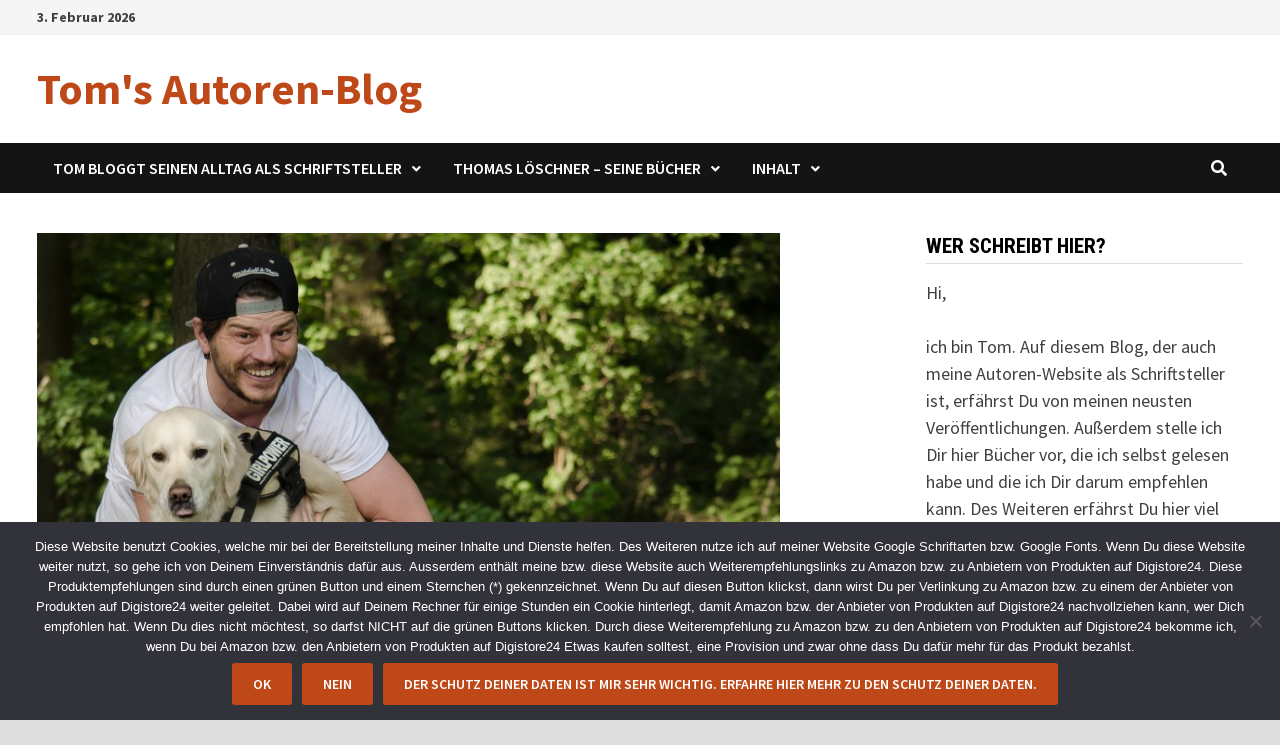

--- FILE ---
content_type: text/html; charset=UTF-8
request_url: http://www.tom-bloggt-seinen-alltag.de/2015/06/24/13-05-2015/
body_size: 17292
content:
<!doctype html>
<html lang="de">
<head>
	<meta charset="UTF-8">
	<meta name="viewport" content="width=device-width, initial-scale=1">
	<link rel="profile" href="https://gmpg.org/xfn/11">

	<meta name='robots' content='index, follow, max-image-preview:large, max-snippet:-1, max-video-preview:-1' />
	<style>img:is([sizes="auto" i], [sizes^="auto," i]) { contain-intrinsic-size: 3000px 1500px }</style>
	
	<!-- This site is optimized with the Yoast SEO plugin v26.8 - https://yoast.com/product/yoast-seo-wordpress/ -->
	<title>13.05.2015 - Tom&#039;s Autoren-Blog</title>
	<link rel="canonical" href="http://www.tom-bloggt-seinen-alltag.de/2015/06/24/13-05-2015/" />
	<meta property="og:locale" content="de_DE" />
	<meta property="og:type" content="article" />
	<meta property="og:title" content="13.05.2015 - Tom&#039;s Autoren-Blog" />
	<meta property="og:description" content="Es gibt ja Leute, welche bei diesen schönen und warmen Wetter ins Fitneßstudio gehen, um mit schweren Gewichten ihren Körper und ihre Muckis zu trainieren&#8230;. &hellip;" />
	<meta property="og:url" content="http://www.tom-bloggt-seinen-alltag.de/2015/06/24/13-05-2015/" />
	<meta property="og:site_name" content="Tom&#039;s Autoren-Blog" />
	<meta property="article:published_time" content="2015-06-24T19:45:06+00:00" />
	<meta property="og:image" content="http://www.tom-bloggt-seinen-alltag.de/wp-content/uploads/2015/06/83c-0096-e1435175076935.jpg" />
	<meta property="og:image:width" content="800" />
	<meta property="og:image:height" content="861" />
	<meta property="og:image:type" content="image/jpeg" />
	<meta name="author" content="Tombloggt" />
	<meta name="twitter:card" content="summary_large_image" />
	<meta name="twitter:label1" content="Verfasst von" />
	<meta name="twitter:data1" content="Tombloggt" />
	<script type="application/ld+json" class="yoast-schema-graph">{"@context":"https://schema.org","@graph":[{"@type":"Article","@id":"http://www.tom-bloggt-seinen-alltag.de/2015/06/24/13-05-2015/#article","isPartOf":{"@id":"http://www.tom-bloggt-seinen-alltag.de/2015/06/24/13-05-2015/"},"author":{"name":"Tombloggt","@id":"https://www.tom-bloggt-seinen-alltag.de/#/schema/person/3e65a8b1c52e2f27c01e50a58093557b"},"headline":"13.05.2015","datePublished":"2015-06-24T19:45:06+00:00","mainEntityOfPage":{"@id":"http://www.tom-bloggt-seinen-alltag.de/2015/06/24/13-05-2015/"},"wordCount":75,"commentCount":0,"publisher":{"@id":"https://www.tom-bloggt-seinen-alltag.de/#/schema/person/3e65a8b1c52e2f27c01e50a58093557b"},"image":{"@id":"http://www.tom-bloggt-seinen-alltag.de/2015/06/24/13-05-2015/#primaryimage"},"thumbnailUrl":"http://www.tom-bloggt-seinen-alltag.de/wp-content/uploads/2015/06/83c-0096-e1435175076935.jpg","articleSection":["Foto-Blog- Projekt \"365 days - 365 moments of my life\""],"inLanguage":"de","potentialAction":[{"@type":"CommentAction","name":"Comment","target":["http://www.tom-bloggt-seinen-alltag.de/2015/06/24/13-05-2015/#respond"]}]},{"@type":"WebPage","@id":"http://www.tom-bloggt-seinen-alltag.de/2015/06/24/13-05-2015/","url":"http://www.tom-bloggt-seinen-alltag.de/2015/06/24/13-05-2015/","name":"13.05.2015 - Tom&#039;s Autoren-Blog","isPartOf":{"@id":"https://www.tom-bloggt-seinen-alltag.de/#website"},"primaryImageOfPage":{"@id":"http://www.tom-bloggt-seinen-alltag.de/2015/06/24/13-05-2015/#primaryimage"},"image":{"@id":"http://www.tom-bloggt-seinen-alltag.de/2015/06/24/13-05-2015/#primaryimage"},"thumbnailUrl":"http://www.tom-bloggt-seinen-alltag.de/wp-content/uploads/2015/06/83c-0096-e1435175076935.jpg","datePublished":"2015-06-24T19:45:06+00:00","breadcrumb":{"@id":"http://www.tom-bloggt-seinen-alltag.de/2015/06/24/13-05-2015/#breadcrumb"},"inLanguage":"de","potentialAction":[{"@type":"ReadAction","target":["http://www.tom-bloggt-seinen-alltag.de/2015/06/24/13-05-2015/"]}]},{"@type":"ImageObject","inLanguage":"de","@id":"http://www.tom-bloggt-seinen-alltag.de/2015/06/24/13-05-2015/#primaryimage","url":"http://www.tom-bloggt-seinen-alltag.de/wp-content/uploads/2015/06/83c-0096-e1435175076935.jpg","contentUrl":"http://www.tom-bloggt-seinen-alltag.de/wp-content/uploads/2015/06/83c-0096-e1435175076935.jpg","width":800,"height":861},{"@type":"BreadcrumbList","@id":"http://www.tom-bloggt-seinen-alltag.de/2015/06/24/13-05-2015/#breadcrumb","itemListElement":[{"@type":"ListItem","position":1,"name":"Home","item":"https://www.tom-bloggt-seinen-alltag.de/"},{"@type":"ListItem","position":2,"name":"13.05.2015"}]},{"@type":"WebSite","@id":"https://www.tom-bloggt-seinen-alltag.de/#website","url":"https://www.tom-bloggt-seinen-alltag.de/","name":"Tom&#039;s Autoren-Blog","description":"","publisher":{"@id":"https://www.tom-bloggt-seinen-alltag.de/#/schema/person/3e65a8b1c52e2f27c01e50a58093557b"},"potentialAction":[{"@type":"SearchAction","target":{"@type":"EntryPoint","urlTemplate":"https://www.tom-bloggt-seinen-alltag.de/?s={search_term_string}"},"query-input":{"@type":"PropertyValueSpecification","valueRequired":true,"valueName":"search_term_string"}}],"inLanguage":"de"},{"@type":["Person","Organization"],"@id":"https://www.tom-bloggt-seinen-alltag.de/#/schema/person/3e65a8b1c52e2f27c01e50a58093557b","name":"Tombloggt","image":{"@type":"ImageObject","inLanguage":"de","@id":"https://www.tom-bloggt-seinen-alltag.de/#/schema/person/image/","url":"https://secure.gravatar.com/avatar/0353df1629c822aba4320549620417aa896fb27fd44a81396a024185dfd93fab?s=96&d=mm&r=g","contentUrl":"https://secure.gravatar.com/avatar/0353df1629c822aba4320549620417aa896fb27fd44a81396a024185dfd93fab?s=96&d=mm&r=g","caption":"Tombloggt"},"logo":{"@id":"https://www.tom-bloggt-seinen-alltag.de/#/schema/person/image/"}}]}</script>
	<!-- / Yoast SEO plugin. -->


<link rel='dns-prefetch' href='//platform-api.sharethis.com' />
<link rel='dns-prefetch' href='//fonts.googleapis.com' />
<link rel="alternate" type="application/rss+xml" title="Tom&#039;s Autoren-Blog &raquo; Feed" href="http://www.tom-bloggt-seinen-alltag.de/feed/" />
<link rel="alternate" type="application/rss+xml" title="Tom&#039;s Autoren-Blog &raquo; Kommentar-Feed" href="http://www.tom-bloggt-seinen-alltag.de/comments/feed/" />
<link rel="alternate" type="application/rss+xml" title="Tom&#039;s Autoren-Blog &raquo; Kommentar-Feed zu 13.05.2015" href="http://www.tom-bloggt-seinen-alltag.de/2015/06/24/13-05-2015/feed/" />
<script type="text/javascript">
/* <![CDATA[ */
window._wpemojiSettings = {"baseUrl":"https:\/\/s.w.org\/images\/core\/emoji\/16.0.1\/72x72\/","ext":".png","svgUrl":"https:\/\/s.w.org\/images\/core\/emoji\/16.0.1\/svg\/","svgExt":".svg","source":{"concatemoji":"http:\/\/www.tom-bloggt-seinen-alltag.de\/wp-includes\/js\/wp-emoji-release.min.js?ver=6.8.3"}};
/*! This file is auto-generated */
!function(s,n){var o,i,e;function c(e){try{var t={supportTests:e,timestamp:(new Date).valueOf()};sessionStorage.setItem(o,JSON.stringify(t))}catch(e){}}function p(e,t,n){e.clearRect(0,0,e.canvas.width,e.canvas.height),e.fillText(t,0,0);var t=new Uint32Array(e.getImageData(0,0,e.canvas.width,e.canvas.height).data),a=(e.clearRect(0,0,e.canvas.width,e.canvas.height),e.fillText(n,0,0),new Uint32Array(e.getImageData(0,0,e.canvas.width,e.canvas.height).data));return t.every(function(e,t){return e===a[t]})}function u(e,t){e.clearRect(0,0,e.canvas.width,e.canvas.height),e.fillText(t,0,0);for(var n=e.getImageData(16,16,1,1),a=0;a<n.data.length;a++)if(0!==n.data[a])return!1;return!0}function f(e,t,n,a){switch(t){case"flag":return n(e,"\ud83c\udff3\ufe0f\u200d\u26a7\ufe0f","\ud83c\udff3\ufe0f\u200b\u26a7\ufe0f")?!1:!n(e,"\ud83c\udde8\ud83c\uddf6","\ud83c\udde8\u200b\ud83c\uddf6")&&!n(e,"\ud83c\udff4\udb40\udc67\udb40\udc62\udb40\udc65\udb40\udc6e\udb40\udc67\udb40\udc7f","\ud83c\udff4\u200b\udb40\udc67\u200b\udb40\udc62\u200b\udb40\udc65\u200b\udb40\udc6e\u200b\udb40\udc67\u200b\udb40\udc7f");case"emoji":return!a(e,"\ud83e\udedf")}return!1}function g(e,t,n,a){var r="undefined"!=typeof WorkerGlobalScope&&self instanceof WorkerGlobalScope?new OffscreenCanvas(300,150):s.createElement("canvas"),o=r.getContext("2d",{willReadFrequently:!0}),i=(o.textBaseline="top",o.font="600 32px Arial",{});return e.forEach(function(e){i[e]=t(o,e,n,a)}),i}function t(e){var t=s.createElement("script");t.src=e,t.defer=!0,s.head.appendChild(t)}"undefined"!=typeof Promise&&(o="wpEmojiSettingsSupports",i=["flag","emoji"],n.supports={everything:!0,everythingExceptFlag:!0},e=new Promise(function(e){s.addEventListener("DOMContentLoaded",e,{once:!0})}),new Promise(function(t){var n=function(){try{var e=JSON.parse(sessionStorage.getItem(o));if("object"==typeof e&&"number"==typeof e.timestamp&&(new Date).valueOf()<e.timestamp+604800&&"object"==typeof e.supportTests)return e.supportTests}catch(e){}return null}();if(!n){if("undefined"!=typeof Worker&&"undefined"!=typeof OffscreenCanvas&&"undefined"!=typeof URL&&URL.createObjectURL&&"undefined"!=typeof Blob)try{var e="postMessage("+g.toString()+"("+[JSON.stringify(i),f.toString(),p.toString(),u.toString()].join(",")+"));",a=new Blob([e],{type:"text/javascript"}),r=new Worker(URL.createObjectURL(a),{name:"wpTestEmojiSupports"});return void(r.onmessage=function(e){c(n=e.data),r.terminate(),t(n)})}catch(e){}c(n=g(i,f,p,u))}t(n)}).then(function(e){for(var t in e)n.supports[t]=e[t],n.supports.everything=n.supports.everything&&n.supports[t],"flag"!==t&&(n.supports.everythingExceptFlag=n.supports.everythingExceptFlag&&n.supports[t]);n.supports.everythingExceptFlag=n.supports.everythingExceptFlag&&!n.supports.flag,n.DOMReady=!1,n.readyCallback=function(){n.DOMReady=!0}}).then(function(){return e}).then(function(){var e;n.supports.everything||(n.readyCallback(),(e=n.source||{}).concatemoji?t(e.concatemoji):e.wpemoji&&e.twemoji&&(t(e.twemoji),t(e.wpemoji)))}))}((window,document),window._wpemojiSettings);
/* ]]> */
</script>
<style id='wp-emoji-styles-inline-css' type='text/css'>

	img.wp-smiley, img.emoji {
		display: inline !important;
		border: none !important;
		box-shadow: none !important;
		height: 1em !important;
		width: 1em !important;
		margin: 0 0.07em !important;
		vertical-align: -0.1em !important;
		background: none !important;
		padding: 0 !important;
	}
</style>
<link rel='stylesheet' id='wp-block-library-css' href='http://www.tom-bloggt-seinen-alltag.de/wp-includes/css/dist/block-library/style.min.css?ver=6.8.3' type='text/css' media='all' />
<style id='wp-block-library-theme-inline-css' type='text/css'>
.wp-block-audio :where(figcaption){color:#555;font-size:13px;text-align:center}.is-dark-theme .wp-block-audio :where(figcaption){color:#ffffffa6}.wp-block-audio{margin:0 0 1em}.wp-block-code{border:1px solid #ccc;border-radius:4px;font-family:Menlo,Consolas,monaco,monospace;padding:.8em 1em}.wp-block-embed :where(figcaption){color:#555;font-size:13px;text-align:center}.is-dark-theme .wp-block-embed :where(figcaption){color:#ffffffa6}.wp-block-embed{margin:0 0 1em}.blocks-gallery-caption{color:#555;font-size:13px;text-align:center}.is-dark-theme .blocks-gallery-caption{color:#ffffffa6}:root :where(.wp-block-image figcaption){color:#555;font-size:13px;text-align:center}.is-dark-theme :root :where(.wp-block-image figcaption){color:#ffffffa6}.wp-block-image{margin:0 0 1em}.wp-block-pullquote{border-bottom:4px solid;border-top:4px solid;color:currentColor;margin-bottom:1.75em}.wp-block-pullquote cite,.wp-block-pullquote footer,.wp-block-pullquote__citation{color:currentColor;font-size:.8125em;font-style:normal;text-transform:uppercase}.wp-block-quote{border-left:.25em solid;margin:0 0 1.75em;padding-left:1em}.wp-block-quote cite,.wp-block-quote footer{color:currentColor;font-size:.8125em;font-style:normal;position:relative}.wp-block-quote:where(.has-text-align-right){border-left:none;border-right:.25em solid;padding-left:0;padding-right:1em}.wp-block-quote:where(.has-text-align-center){border:none;padding-left:0}.wp-block-quote.is-large,.wp-block-quote.is-style-large,.wp-block-quote:where(.is-style-plain){border:none}.wp-block-search .wp-block-search__label{font-weight:700}.wp-block-search__button{border:1px solid #ccc;padding:.375em .625em}:where(.wp-block-group.has-background){padding:1.25em 2.375em}.wp-block-separator.has-css-opacity{opacity:.4}.wp-block-separator{border:none;border-bottom:2px solid;margin-left:auto;margin-right:auto}.wp-block-separator.has-alpha-channel-opacity{opacity:1}.wp-block-separator:not(.is-style-wide):not(.is-style-dots){width:100px}.wp-block-separator.has-background:not(.is-style-dots){border-bottom:none;height:1px}.wp-block-separator.has-background:not(.is-style-wide):not(.is-style-dots){height:2px}.wp-block-table{margin:0 0 1em}.wp-block-table td,.wp-block-table th{word-break:normal}.wp-block-table :where(figcaption){color:#555;font-size:13px;text-align:center}.is-dark-theme .wp-block-table :where(figcaption){color:#ffffffa6}.wp-block-video :where(figcaption){color:#555;font-size:13px;text-align:center}.is-dark-theme .wp-block-video :where(figcaption){color:#ffffffa6}.wp-block-video{margin:0 0 1em}:root :where(.wp-block-template-part.has-background){margin-bottom:0;margin-top:0;padding:1.25em 2.375em}
</style>
<style id='classic-theme-styles-inline-css' type='text/css'>
/*! This file is auto-generated */
.wp-block-button__link{color:#fff;background-color:#32373c;border-radius:9999px;box-shadow:none;text-decoration:none;padding:calc(.667em + 2px) calc(1.333em + 2px);font-size:1.125em}.wp-block-file__button{background:#32373c;color:#fff;text-decoration:none}
</style>
<style id='global-styles-inline-css' type='text/css'>
:root{--wp--preset--aspect-ratio--square: 1;--wp--preset--aspect-ratio--4-3: 4/3;--wp--preset--aspect-ratio--3-4: 3/4;--wp--preset--aspect-ratio--3-2: 3/2;--wp--preset--aspect-ratio--2-3: 2/3;--wp--preset--aspect-ratio--16-9: 16/9;--wp--preset--aspect-ratio--9-16: 9/16;--wp--preset--color--black: #000000;--wp--preset--color--cyan-bluish-gray: #abb8c3;--wp--preset--color--white: #ffffff;--wp--preset--color--pale-pink: #f78da7;--wp--preset--color--vivid-red: #cf2e2e;--wp--preset--color--luminous-vivid-orange: #ff6900;--wp--preset--color--luminous-vivid-amber: #fcb900;--wp--preset--color--light-green-cyan: #7bdcb5;--wp--preset--color--vivid-green-cyan: #00d084;--wp--preset--color--pale-cyan-blue: #8ed1fc;--wp--preset--color--vivid-cyan-blue: #0693e3;--wp--preset--color--vivid-purple: #9b51e0;--wp--preset--gradient--vivid-cyan-blue-to-vivid-purple: linear-gradient(135deg,rgba(6,147,227,1) 0%,rgb(155,81,224) 100%);--wp--preset--gradient--light-green-cyan-to-vivid-green-cyan: linear-gradient(135deg,rgb(122,220,180) 0%,rgb(0,208,130) 100%);--wp--preset--gradient--luminous-vivid-amber-to-luminous-vivid-orange: linear-gradient(135deg,rgba(252,185,0,1) 0%,rgba(255,105,0,1) 100%);--wp--preset--gradient--luminous-vivid-orange-to-vivid-red: linear-gradient(135deg,rgba(255,105,0,1) 0%,rgb(207,46,46) 100%);--wp--preset--gradient--very-light-gray-to-cyan-bluish-gray: linear-gradient(135deg,rgb(238,238,238) 0%,rgb(169,184,195) 100%);--wp--preset--gradient--cool-to-warm-spectrum: linear-gradient(135deg,rgb(74,234,220) 0%,rgb(151,120,209) 20%,rgb(207,42,186) 40%,rgb(238,44,130) 60%,rgb(251,105,98) 80%,rgb(254,248,76) 100%);--wp--preset--gradient--blush-light-purple: linear-gradient(135deg,rgb(255,206,236) 0%,rgb(152,150,240) 100%);--wp--preset--gradient--blush-bordeaux: linear-gradient(135deg,rgb(254,205,165) 0%,rgb(254,45,45) 50%,rgb(107,0,62) 100%);--wp--preset--gradient--luminous-dusk: linear-gradient(135deg,rgb(255,203,112) 0%,rgb(199,81,192) 50%,rgb(65,88,208) 100%);--wp--preset--gradient--pale-ocean: linear-gradient(135deg,rgb(255,245,203) 0%,rgb(182,227,212) 50%,rgb(51,167,181) 100%);--wp--preset--gradient--electric-grass: linear-gradient(135deg,rgb(202,248,128) 0%,rgb(113,206,126) 100%);--wp--preset--gradient--midnight: linear-gradient(135deg,rgb(2,3,129) 0%,rgb(40,116,252) 100%);--wp--preset--font-size--small: 13px;--wp--preset--font-size--medium: 20px;--wp--preset--font-size--large: 36px;--wp--preset--font-size--x-large: 42px;--wp--preset--spacing--20: 0.44rem;--wp--preset--spacing--30: 0.67rem;--wp--preset--spacing--40: 1rem;--wp--preset--spacing--50: 1.5rem;--wp--preset--spacing--60: 2.25rem;--wp--preset--spacing--70: 3.38rem;--wp--preset--spacing--80: 5.06rem;--wp--preset--shadow--natural: 6px 6px 9px rgba(0, 0, 0, 0.2);--wp--preset--shadow--deep: 12px 12px 50px rgba(0, 0, 0, 0.4);--wp--preset--shadow--sharp: 6px 6px 0px rgba(0, 0, 0, 0.2);--wp--preset--shadow--outlined: 6px 6px 0px -3px rgba(255, 255, 255, 1), 6px 6px rgba(0, 0, 0, 1);--wp--preset--shadow--crisp: 6px 6px 0px rgba(0, 0, 0, 1);}:where(.is-layout-flex){gap: 0.5em;}:where(.is-layout-grid){gap: 0.5em;}body .is-layout-flex{display: flex;}.is-layout-flex{flex-wrap: wrap;align-items: center;}.is-layout-flex > :is(*, div){margin: 0;}body .is-layout-grid{display: grid;}.is-layout-grid > :is(*, div){margin: 0;}:where(.wp-block-columns.is-layout-flex){gap: 2em;}:where(.wp-block-columns.is-layout-grid){gap: 2em;}:where(.wp-block-post-template.is-layout-flex){gap: 1.25em;}:where(.wp-block-post-template.is-layout-grid){gap: 1.25em;}.has-black-color{color: var(--wp--preset--color--black) !important;}.has-cyan-bluish-gray-color{color: var(--wp--preset--color--cyan-bluish-gray) !important;}.has-white-color{color: var(--wp--preset--color--white) !important;}.has-pale-pink-color{color: var(--wp--preset--color--pale-pink) !important;}.has-vivid-red-color{color: var(--wp--preset--color--vivid-red) !important;}.has-luminous-vivid-orange-color{color: var(--wp--preset--color--luminous-vivid-orange) !important;}.has-luminous-vivid-amber-color{color: var(--wp--preset--color--luminous-vivid-amber) !important;}.has-light-green-cyan-color{color: var(--wp--preset--color--light-green-cyan) !important;}.has-vivid-green-cyan-color{color: var(--wp--preset--color--vivid-green-cyan) !important;}.has-pale-cyan-blue-color{color: var(--wp--preset--color--pale-cyan-blue) !important;}.has-vivid-cyan-blue-color{color: var(--wp--preset--color--vivid-cyan-blue) !important;}.has-vivid-purple-color{color: var(--wp--preset--color--vivid-purple) !important;}.has-black-background-color{background-color: var(--wp--preset--color--black) !important;}.has-cyan-bluish-gray-background-color{background-color: var(--wp--preset--color--cyan-bluish-gray) !important;}.has-white-background-color{background-color: var(--wp--preset--color--white) !important;}.has-pale-pink-background-color{background-color: var(--wp--preset--color--pale-pink) !important;}.has-vivid-red-background-color{background-color: var(--wp--preset--color--vivid-red) !important;}.has-luminous-vivid-orange-background-color{background-color: var(--wp--preset--color--luminous-vivid-orange) !important;}.has-luminous-vivid-amber-background-color{background-color: var(--wp--preset--color--luminous-vivid-amber) !important;}.has-light-green-cyan-background-color{background-color: var(--wp--preset--color--light-green-cyan) !important;}.has-vivid-green-cyan-background-color{background-color: var(--wp--preset--color--vivid-green-cyan) !important;}.has-pale-cyan-blue-background-color{background-color: var(--wp--preset--color--pale-cyan-blue) !important;}.has-vivid-cyan-blue-background-color{background-color: var(--wp--preset--color--vivid-cyan-blue) !important;}.has-vivid-purple-background-color{background-color: var(--wp--preset--color--vivid-purple) !important;}.has-black-border-color{border-color: var(--wp--preset--color--black) !important;}.has-cyan-bluish-gray-border-color{border-color: var(--wp--preset--color--cyan-bluish-gray) !important;}.has-white-border-color{border-color: var(--wp--preset--color--white) !important;}.has-pale-pink-border-color{border-color: var(--wp--preset--color--pale-pink) !important;}.has-vivid-red-border-color{border-color: var(--wp--preset--color--vivid-red) !important;}.has-luminous-vivid-orange-border-color{border-color: var(--wp--preset--color--luminous-vivid-orange) !important;}.has-luminous-vivid-amber-border-color{border-color: var(--wp--preset--color--luminous-vivid-amber) !important;}.has-light-green-cyan-border-color{border-color: var(--wp--preset--color--light-green-cyan) !important;}.has-vivid-green-cyan-border-color{border-color: var(--wp--preset--color--vivid-green-cyan) !important;}.has-pale-cyan-blue-border-color{border-color: var(--wp--preset--color--pale-cyan-blue) !important;}.has-vivid-cyan-blue-border-color{border-color: var(--wp--preset--color--vivid-cyan-blue) !important;}.has-vivid-purple-border-color{border-color: var(--wp--preset--color--vivid-purple) !important;}.has-vivid-cyan-blue-to-vivid-purple-gradient-background{background: var(--wp--preset--gradient--vivid-cyan-blue-to-vivid-purple) !important;}.has-light-green-cyan-to-vivid-green-cyan-gradient-background{background: var(--wp--preset--gradient--light-green-cyan-to-vivid-green-cyan) !important;}.has-luminous-vivid-amber-to-luminous-vivid-orange-gradient-background{background: var(--wp--preset--gradient--luminous-vivid-amber-to-luminous-vivid-orange) !important;}.has-luminous-vivid-orange-to-vivid-red-gradient-background{background: var(--wp--preset--gradient--luminous-vivid-orange-to-vivid-red) !important;}.has-very-light-gray-to-cyan-bluish-gray-gradient-background{background: var(--wp--preset--gradient--very-light-gray-to-cyan-bluish-gray) !important;}.has-cool-to-warm-spectrum-gradient-background{background: var(--wp--preset--gradient--cool-to-warm-spectrum) !important;}.has-blush-light-purple-gradient-background{background: var(--wp--preset--gradient--blush-light-purple) !important;}.has-blush-bordeaux-gradient-background{background: var(--wp--preset--gradient--blush-bordeaux) !important;}.has-luminous-dusk-gradient-background{background: var(--wp--preset--gradient--luminous-dusk) !important;}.has-pale-ocean-gradient-background{background: var(--wp--preset--gradient--pale-ocean) !important;}.has-electric-grass-gradient-background{background: var(--wp--preset--gradient--electric-grass) !important;}.has-midnight-gradient-background{background: var(--wp--preset--gradient--midnight) !important;}.has-small-font-size{font-size: var(--wp--preset--font-size--small) !important;}.has-medium-font-size{font-size: var(--wp--preset--font-size--medium) !important;}.has-large-font-size{font-size: var(--wp--preset--font-size--large) !important;}.has-x-large-font-size{font-size: var(--wp--preset--font-size--x-large) !important;}
:where(.wp-block-post-template.is-layout-flex){gap: 1.25em;}:where(.wp-block-post-template.is-layout-grid){gap: 1.25em;}
:where(.wp-block-columns.is-layout-flex){gap: 2em;}:where(.wp-block-columns.is-layout-grid){gap: 2em;}
:root :where(.wp-block-pullquote){font-size: 1.5em;line-height: 1.6;}
</style>
<link rel='stylesheet' id='cookie-notice-front-css' href='http://www.tom-bloggt-seinen-alltag.de/wp-content/plugins/cookie-notice/css/front.min.css?ver=2.5.11' type='text/css' media='all' />
<link rel='stylesheet' id='wpa-css-css' href='http://www.tom-bloggt-seinen-alltag.de/wp-content/plugins/honeypot/includes/css/wpa.css?ver=2.3.04' type='text/css' media='all' />
<link rel='stylesheet' id='stcr-font-awesome-css' href='http://www.tom-bloggt-seinen-alltag.de/wp-content/plugins/subscribe-to-comments-reloaded/includes/css/font-awesome.min.css?ver=6.8.3' type='text/css' media='all' />
<link rel='stylesheet' id='stcr-style-css' href='http://www.tom-bloggt-seinen-alltag.de/wp-content/plugins/subscribe-to-comments-reloaded/includes/css/stcr-style.css?ver=6.8.3' type='text/css' media='all' />
<link rel='stylesheet' id='toc-screen-css' href='http://www.tom-bloggt-seinen-alltag.de/wp-content/plugins/table-of-contents-plus/screen.min.css?ver=2411.1' type='text/css' media='all' />
<link rel='stylesheet' id='math-captcha-frontend-css' href='http://www.tom-bloggt-seinen-alltag.de/wp-content/plugins/wp-math-captcha/css/frontend.css?ver=6.8.3' type='text/css' media='all' />
<link rel='stylesheet' id='wp-lightbox-2.min.css-css' href='http://www.tom-bloggt-seinen-alltag.de/wp-content/plugins/wp-lightbox-2/styles/lightbox.min.css?ver=1.3.4' type='text/css' media='all' />
<link rel='stylesheet' id='font-awesome-css' href='http://www.tom-bloggt-seinen-alltag.de/wp-content/themes/bam/assets/fonts/css/all.min.css?ver=5.15.4' type='text/css' media='all' />
<link rel='stylesheet' id='bam-style-css' href='http://www.tom-bloggt-seinen-alltag.de/wp-content/themes/bam/style.css?ver=1.3.3' type='text/css' media='all' />
<link rel='stylesheet' id='bam-google-fonts-css' href='https://fonts.googleapis.com/css?family=Source+Sans+Pro%3A100%2C200%2C300%2C400%2C500%2C600%2C700%2C800%2C900%2C100i%2C200i%2C300i%2C400i%2C500i%2C600i%2C700i%2C800i%2C900i|Roboto+Condensed%3A100%2C200%2C300%2C400%2C500%2C600%2C700%2C800%2C900%2C100i%2C200i%2C300i%2C400i%2C500i%2C600i%2C700i%2C800i%2C900i%26subset%3Dlatin' type='text/css' media='all' />
<script type="text/javascript" async src="http://www.tom-bloggt-seinen-alltag.de/wp-content/plugins/burst-statistics/assets/js/timeme/timeme.min.js?ver=1769185207" id="burst-timeme-js"></script>
<script type="text/javascript" async src="http://www.tom-bloggt-seinen-alltag.de/wp-content/uploads/burst/js/burst.min.js?ver=1770049302" id="burst-js"></script>
<script type="text/javascript" src="http://www.tom-bloggt-seinen-alltag.de/wp-includes/js/jquery/jquery.min.js?ver=3.7.1" id="jquery-core-js"></script>
<script type="text/javascript" src="http://www.tom-bloggt-seinen-alltag.de/wp-includes/js/jquery/jquery-migrate.min.js?ver=3.4.1" id="jquery-migrate-js"></script>
<script type="text/javascript" src="//platform-api.sharethis.com/js/sharethis.js#source=googleanalytics-wordpress#product=ga&amp;property=5ee3e51bbffdd30014acd1ae" id="googleanalytics-platform-sharethis-js"></script>
<link rel="https://api.w.org/" href="http://www.tom-bloggt-seinen-alltag.de/wp-json/" /><link rel="alternate" title="JSON" type="application/json" href="http://www.tom-bloggt-seinen-alltag.de/wp-json/wp/v2/posts/508" /><link rel="EditURI" type="application/rsd+xml" title="RSD" href="http://www.tom-bloggt-seinen-alltag.de/xmlrpc.php?rsd" />
<meta name="generator" content="WordPress 6.8.3" />
<link rel='shortlink' href='http://www.tom-bloggt-seinen-alltag.de/?p=508' />
<link rel="alternate" title="oEmbed (JSON)" type="application/json+oembed" href="http://www.tom-bloggt-seinen-alltag.de/wp-json/oembed/1.0/embed?url=http%3A%2F%2Fwww.tom-bloggt-seinen-alltag.de%2F2015%2F06%2F24%2F13-05-2015%2F" />
<link rel="alternate" title="oEmbed (XML)" type="text/xml+oembed" href="http://www.tom-bloggt-seinen-alltag.de/wp-json/oembed/1.0/embed?url=http%3A%2F%2Fwww.tom-bloggt-seinen-alltag.de%2F2015%2F06%2F24%2F13-05-2015%2F&#038;format=xml" />
		<script type="text/javascript" async defer data-pin-color="red"  data-pin-height="28"  data-pin-hover="true"
			src="http://www.tom-bloggt-seinen-alltag.de/wp-content/plugins/pinterest-pin-it-button-on-image-hover-and-post/js/pinit.js"></script>
		<link rel="pingback" href="http://www.tom-bloggt-seinen-alltag.de/xmlrpc.php"><script>
(function() {
	(function (i, s, o, g, r, a, m) {
		i['GoogleAnalyticsObject'] = r;
		i[r] = i[r] || function () {
				(i[r].q = i[r].q || []).push(arguments)
			}, i[r].l = 1 * new Date();
		a = s.createElement(o),
			m = s.getElementsByTagName(o)[0];
		a.async = 1;
		a.src = g;
		m.parentNode.insertBefore(a, m)
	})(window, document, 'script', 'https://google-analytics.com/analytics.js', 'ga');

	ga('create', 'UA-69205910-1', 'auto');
			ga('send', 'pageview');
	})();
</script>
		<style type="text/css">
				</style>
				<!-- Facebook Pixel Code -->
		<script>
			var aepc_pixel = {"pixel_id":"128268897883122","user":{},"enable_advanced_events":"yes","fire_delay":"0","can_use_sku":"yes"},
				aepc_pixel_args = [],
				aepc_extend_args = function( args ) {
					if ( typeof args === 'undefined' ) {
						args = {};
					}

					for(var key in aepc_pixel_args)
						args[key] = aepc_pixel_args[key];

					return args;
				};

			// Extend args
			if ( 'yes' === aepc_pixel.enable_advanced_events ) {
				aepc_pixel_args.userAgent = navigator.userAgent;
				aepc_pixel_args.language = navigator.language;

				if ( document.referrer.indexOf( document.domain ) < 0 ) {
					aepc_pixel_args.referrer = document.referrer;
				}
			}

						!function(f,b,e,v,n,t,s){if(f.fbq)return;n=f.fbq=function(){n.callMethod?
				n.callMethod.apply(n,arguments):n.queue.push(arguments)};if(!f._fbq)f._fbq=n;
				n.push=n;n.loaded=!0;n.version='2.0';n.agent='dvpixelcaffeinewordpress';n.queue=[];t=b.createElement(e);t.async=!0;
				t.src=v;s=b.getElementsByTagName(e)[0];s.parentNode.insertBefore(t,s)}(window,
				document,'script','https://connect.facebook.net/en_US/fbevents.js');
			
						fbq('init', aepc_pixel.pixel_id, aepc_pixel.user);

							setTimeout( function() {
				fbq('track', "PageView", aepc_pixel_args);
			}, aepc_pixel.fire_delay * 1000 );
					</script>
		<!-- End Facebook Pixel Code -->
		
		<style type="text/css" id="theme-custom-css">
			/* Color CSS */
                
                    blockquote {
                        border-left: 4px solid #bf4818;
                    }

                    button,
                    input[type="button"],
                    input[type="reset"],
                    input[type="submit"] {
                        background: #bf4818;
                    }

                    .wp-block-search .wp-block-search__button {
                        background: #bf4818;
                    }

                    .bam-readmore {
                        background: #bf4818;
                    }

                    .site-title a, .site-description {
                        color: #bf4818;
                    }

                    .site-header.default-style .main-navigation ul li a:hover {
                        color: #bf4818;
                    }

                    .site-header.default-style .main-navigation ul ul li a:hover {
                        background: #bf4818;
                    }

                    .site-header.default-style .main-navigation .current_page_item > a,
                    .site-header.default-style .main-navigation .current-menu-item > a,
                    .site-header.default-style .main-navigation .current_page_ancestor > a,
                    .site-header.default-style .main-navigation .current-menu-ancestor > a {
                        color: #bf4818;
                    }

                    .site-header.horizontal-style .main-navigation ul li a:hover {
                        color: #bf4818;
                    }

                    .site-header.horizontal-style .main-navigation ul ul li a:hover {
                        background: #bf4818;
                    }

                    .site-header.horizontal-style .main-navigation .current_page_item > a,
                    .site-header.horizontal-style .main-navigation .current-menu-item > a,
                    .site-header.horizontal-style .main-navigation .current_page_ancestor > a,
                    .site-header.horizontal-style .main-navigation .current-menu-ancestor > a {
                        color: #bf4818;
                    }

                    .posts-navigation .nav-previous a:hover,
                    .posts-navigation .nav-next a:hover {
                        color: #bf4818;
                    }

                    .post-navigation .nav-previous .post-title:hover,
                    .post-navigation .nav-next .post-title:hover {
                        color: #bf4818;
                    }

                    .pagination .page-numbers.current {
                        background: #bf4818;
                        border: 1px solid #bf4818;
                        color: #ffffff;
                    }
                      
                    .pagination a.page-numbers:hover {
                        background: #bf4818;
                        border: 1px solid #bf4818;
                    }

                    .widget a:hover,
                    .widget ul li a:hover {
                        color: #bf4818;
                    }

                    li.bm-tab.th-ui-state-active a {
                        border-bottom: 1px solid #bf4818;
                    }

                    .footer-widget-area .widget a:hover {
                        color: #bf4818;
                    }

                    .bms-title a:hover {
                        color: #bf4818;
                    }

                    .bam-entry .entry-title a:hover {
                        color: #bf4818;
                    }

                    .related-post-meta a:hover,
                    .entry-meta a:hover {
                        color: #bf4818;
                    }

                    .related-post-meta .byline a:hover,
                    .entry-meta .byline a:hover {
                        color: #bf4818;
                    }

                    .cat-links a {
                        color: #bf4818;
                    }

                    .tags-links a:hover {
                        background: #bf4818;
                    }

                    .related-post-title a:hover {
                        color: #bf4818;
                    }

                    .author-posts-link:hover {
                        color: #bf4818;
                    }

                    .comment-author a {
                        color: #bf4818;
                    }

                    .comment-metadata a:hover,
                    .comment-metadata a:focus,
                    .pingback .comment-edit-link:hover,
                    .pingback .comment-edit-link:focus {
                        color: #bf4818;
                    }

                    .comment-reply-link:hover,
                    .comment-reply-link:focus {
                        background: #bf4818;
                    }

                    .comment-notes a:hover,
                    .comment-awaiting-moderation a:hover,
                    .logged-in-as a:hover,
                    .form-allowed-tags a:hover {
                        color: #bf4818;
                    }

                    .required {
                        color: #bf4818;
                    }

                    .comment-reply-title small a:before {
                        color: #bf4818;
                    }

                    .wp-block-quote {
                        border-left: 4px solid #bf4818;
                    }

                    .wp-block-quote[style*="text-align:right"], .wp-block-quote[style*="text-align: right"] {
                        border-right: 4px solid #bf4818;
                    }

                    .site-info a:hover {
                        color: #bf4818;
                    }

                    #bam-tags a, .widget_tag_cloud .tagcloud a {
                        background: #bf4818;
                    }

                
                    .site-title a, .site-description,
                    .site-header.horizontal-style .site-description {
                        color: #bf4818;
                    }
                
                    .page-content a:hover,
                    .entry-content a:hover {
                        color: #00aeef;
                    }
                
                    button:hover,
                    input[type="button"]:hover,
                    input[type="reset"]:hover,
                    input[type="submit"]:hover,
                    .wp-block-search .wp-block-search__button:hover,
                    .bam-readmore:hover {
                        background: #ffffff;
                    }
                
                    button:hover,
                    input[type="button"]:hover,
                    input[type="reset"]:hover,
                    input[type="submit"]:hover,
                    .wp-block-search .wp-block-search__button:hover,
                    .bam-readmore:hover {
                        color: #000000;
                    }
                
                    body.boxed-layout.custom-background,
                    body.boxed-layout {
                        background-color: #dddddd;
                    }
                
                    body.boxed-layout.custom-background.separate-containers,
                    body.boxed-layout.separate-containers {
                        background-color: #dddddd;
                    }
                
                    body.wide-layout.custom-background.separate-containers,
                    body.wide-layout.separate-containers {
                        background-color: #eeeeee;
                    }		</style>

	</head>

<body class="wp-singular post-template-default single single-post postid-508 single-format-standard wp-embed-responsive wp-theme-bam cookies-not-set boxed-layout right-sidebar one-container" data-burst_id="508" data-burst_type="post">



<div id="page" class="site">
	<a class="skip-link screen-reader-text" href="#content">Zum Inhalt springen</a>

	
<div id="topbar" class="bam-topbar clearfix">

    <div class="container">

                    <span class="bam-date">3. Februar 2026</span>
        
        
        
    </div>

</div>
	


<header id="masthead" class="site-header default-style">

    
    

<div id="site-header-inner" class="clearfix container left-logo">

    <div class="site-branding">
    <div class="site-branding-inner">

        
        <div class="site-branding-text">
                            <p class="site-title"><a href="http://www.tom-bloggt-seinen-alltag.de/" rel="home">Tom&#039;s Autoren-Blog</a></p>
                        </div><!-- .site-branding-text -->

    </div><!-- .site-branding-inner -->
</div><!-- .site-branding -->
        
</div><!-- #site-header-inner -->



<nav id="site-navigation" class="main-navigation">

    <div id="site-navigation-inner" class="container align-left show-search">
        
        <div class="menu-start-container"><ul id="primary-menu" class="menu"><li id="menu-item-4790" class="menu-item menu-item-type-post_type menu-item-object-page menu-item-has-children menu-item-4790"><a href="http://www.tom-bloggt-seinen-alltag.de/tom-bloggt-seinen-alltag-als-schriftsteller/">Tom bloggt seinen Alltag als Schriftsteller</a>
<ul class="sub-menu">
	<li id="menu-item-4839" class="menu-item menu-item-type-taxonomy menu-item-object-category menu-item-4839"><a href="http://www.tom-bloggt-seinen-alltag.de/category/tom-bloggt-seinen-alltag-als-schriftsteller/">Tom bloggt seinen Alltag als Schriftsteller</a></li>
</ul>
</li>
<li id="menu-item-4793" class="menu-item menu-item-type-post_type menu-item-object-page menu-item-has-children menu-item-4793"><a href="http://www.tom-bloggt-seinen-alltag.de/thomas-loeschner-seine-buecher/">Thomas Löschner – seine Bücher</a>
<ul class="sub-menu">
	<li id="menu-item-5048" class="menu-item menu-item-type-taxonomy menu-item-object-category menu-item-5048"><a href="http://www.tom-bloggt-seinen-alltag.de/category/meine-geschriebenen-buecher-thomas-loeschner/">Meine geschriebenen Bücher</a></li>
	<li id="menu-item-4920" class="menu-item menu-item-type-taxonomy menu-item-object-category menu-item-4920"><a href="http://www.tom-bloggt-seinen-alltag.de/category/meine-gelesenen-buecher-thomas-loeschner/">Meine gelesenen Bücher</a></li>
</ul>
</li>
<li id="menu-item-130" class="menu-item menu-item-type-post_type menu-item-object-page menu-item-has-children menu-item-130"><a href="http://www.tom-bloggt-seinen-alltag.de/was-erwartet-dich-in-diesem-blog-2/">Inhalt</a>
<ul class="sub-menu">
	<li id="menu-item-234" class="menu-item menu-item-type-taxonomy menu-item-object-category current-post-ancestor current-menu-parent current-post-parent menu-item-234"><a href="http://www.tom-bloggt-seinen-alltag.de/category/foto-blog-projekt-365-days-365-moments-of-my-life/">Foto-Blog- Projekt &#8222;365 days &#8211; 365 moments of my life&#8220;</a></li>
	<li id="menu-item-3897" class="menu-item menu-item-type-post_type menu-item-object-page menu-item-3897"><a href="http://www.tom-bloggt-seinen-alltag.de/was-erwartet-dich-in-diesem-blog-2/">Was erwartet Dich in diesem Blog?</a></li>
	<li id="menu-item-121" class="menu-item menu-item-type-post_type menu-item-object-page menu-item-121"><a href="http://www.tom-bloggt-seinen-alltag.de/wer-ist-tom/">Wer ist Tom?</a></li>
	<li id="menu-item-1908" class="menu-item menu-item-type-post_type menu-item-object-page menu-item-has-children menu-item-1908"><a href="http://www.tom-bloggt-seinen-alltag.de/toms-kochecke/">Tom&#8217;s Kochecke</a>
	<ul class="sub-menu">
		<li id="menu-item-1931" class="menu-item menu-item-type-taxonomy menu-item-object-category menu-item-1931"><a href="http://www.tom-bloggt-seinen-alltag.de/category/toms-kochecke/">Tom&#8217;s Kochecke</a></li>
	</ul>
</li>
	<li id="menu-item-3405" class="menu-item menu-item-type-post_type menu-item-object-page menu-item-has-children menu-item-3405"><a href="http://www.tom-bloggt-seinen-alltag.de/toms-testlabor/">Toms Testlabor</a>
	<ul class="sub-menu">
		<li id="menu-item-3406" class="menu-item menu-item-type-taxonomy menu-item-object-category menu-item-3406"><a href="http://www.tom-bloggt-seinen-alltag.de/category/toms-testlabor/">Toms Testlabor</a></li>
	</ul>
</li>
	<li id="menu-item-3453" class="menu-item menu-item-type-post_type menu-item-object-page menu-item-has-children menu-item-3453"><a href="http://www.tom-bloggt-seinen-alltag.de/frei-leben/">Frei leben</a>
	<ul class="sub-menu">
		<li id="menu-item-3507" class="menu-item menu-item-type-taxonomy menu-item-object-category menu-item-3507"><a href="http://www.tom-bloggt-seinen-alltag.de/category/frei-leben/">frei leben</a></li>
	</ul>
</li>
	<li id="menu-item-3818" class="menu-item menu-item-type-post_type menu-item-object-page menu-item-has-children menu-item-3818"><a href="http://www.tom-bloggt-seinen-alltag.de/manni-abgefahren/">Manni abgefahren</a>
	<ul class="sub-menu">
		<li id="menu-item-3863" class="menu-item menu-item-type-taxonomy menu-item-object-category menu-item-3863"><a href="http://www.tom-bloggt-seinen-alltag.de/category/manni-abgefahren/">Manni abgefahren</a></li>
	</ul>
</li>
	<li id="menu-item-3434" class="menu-item menu-item-type-post_type menu-item-object-page menu-item-has-children menu-item-3434"><a href="http://www.tom-bloggt-seinen-alltag.de/meine-midlife-crisis-und-ich/">Meine Midlife Crisis und ich</a>
	<ul class="sub-menu">
		<li id="menu-item-3435" class="menu-item menu-item-type-taxonomy menu-item-object-category menu-item-3435"><a href="http://www.tom-bloggt-seinen-alltag.de/category/meine-midlife-crisis-und-ich/">Meine Midlife Crisis und ich</a></li>
	</ul>
</li>
	<li id="menu-item-2680" class="menu-item menu-item-type-post_type menu-item-object-page menu-item-has-children menu-item-2680"><a href="http://www.tom-bloggt-seinen-alltag.de/flitterwochen-im-wohnmobil/">Flitterwochen im Wohnmobil</a>
	<ul class="sub-menu">
		<li id="menu-item-2776" class="menu-item menu-item-type-taxonomy menu-item-object-category menu-item-2776"><a href="http://www.tom-bloggt-seinen-alltag.de/category/flitterwochen-im-wohnmobil/">Flitterwochen im Wohnmobil</a></li>
	</ul>
</li>
	<li id="menu-item-132" class="menu-item menu-item-type-taxonomy menu-item-object-category menu-item-132"><a href="http://www.tom-bloggt-seinen-alltag.de/category/der-alltaegliche-wahnsinn/">Der alltägliche Wahnsinn</a></li>
	<li id="menu-item-131" class="menu-item menu-item-type-taxonomy menu-item-object-category menu-item-131"><a href="http://www.tom-bloggt-seinen-alltag.de/category/party-action/">Party &amp; Action</a></li>
	<li id="menu-item-133" class="menu-item menu-item-type-taxonomy menu-item-object-category menu-item-133"><a href="http://www.tom-bloggt-seinen-alltag.de/category/um-neuaufbau-meines-moppeds-honda-cm-400-t/">Umbau Honda CM 400 T</a></li>
	<li id="menu-item-1545" class="menu-item menu-item-type-taxonomy menu-item-object-category menu-item-1545"><a href="http://www.tom-bloggt-seinen-alltag.de/category/freitags-gedanken/">Freitag&#8217;s Gedanken</a></li>
	<li id="menu-item-1374" class="menu-item menu-item-type-taxonomy menu-item-object-category menu-item-1374"><a href="http://www.tom-bloggt-seinen-alltag.de/category/fotografie/">Fotografie</a></li>
	<li id="menu-item-1068" class="menu-item menu-item-type-taxonomy menu-item-object-category menu-item-1068"><a href="http://www.tom-bloggt-seinen-alltag.de/category/urlaubs-reiseberichte/">Urlaubs &#8211; &amp; Reiseberichte</a></li>
	<li id="menu-item-124" class="menu-item menu-item-type-post_type menu-item-object-page menu-item-124"><a href="http://www.tom-bloggt-seinen-alltag.de/datenschutz/">Datenschutz</a></li>
	<li id="menu-item-123" class="menu-item menu-item-type-post_type menu-item-object-page menu-item-123"><a href="http://www.tom-bloggt-seinen-alltag.de/impressum/">Impressum</a></li>
	<li id="menu-item-1740" class="menu-item menu-item-type-post_type menu-item-object-page menu-item-has-children menu-item-1740"><a href="http://www.tom-bloggt-seinen-alltag.de/freitags-gedanken/">Freitag&#8217;s Gedanken</a>
	<ul class="sub-menu">
		<li id="menu-item-1741" class="menu-item menu-item-type-taxonomy menu-item-object-category menu-item-1741"><a href="http://www.tom-bloggt-seinen-alltag.de/category/freitags-gedanken/">Freitag&#8217;s Gedanken</a></li>
	</ul>
</li>
</ul>
</li>
</ul></div><div class="bam-search-button-icon">
    <i class="fas fa-search" aria-hidden="true"></i>
</div>
<div class="bam-search-box-container">
    <div class="bam-search-box">
        <form role="search" method="get" class="search-form" action="http://www.tom-bloggt-seinen-alltag.de/">
				<label>
					<span class="screen-reader-text">Suche nach:</span>
					<input type="search" class="search-field" placeholder="Suchen …" value="" name="s" />
				</label>
				<input type="submit" class="search-submit" value="Suchen" />
			</form>    </div><!-- th-search-box -->
</div><!-- .th-search-box-container -->

        <button class="menu-toggle" aria-controls="primary-menu" aria-expanded="false" data-toggle-target=".mobile-navigation"><i class="fas fa-bars"></i>Menü</button>
        
    </div><!-- .container -->
    
</nav><!-- #site-navigation -->
<div class="mobile-dropdown">
    <nav class="mobile-navigation">
        <div class="menu-start-container"><ul id="primary-menu-mobile" class="menu"><li class="menu-item menu-item-type-post_type menu-item-object-page menu-item-has-children menu-item-4790"><a href="http://www.tom-bloggt-seinen-alltag.de/tom-bloggt-seinen-alltag-als-schriftsteller/">Tom bloggt seinen Alltag als Schriftsteller</a><button class="dropdown-toggle" data-toggle-target=".mobile-navigation .menu-item-4790 > .sub-menu" aria-expanded="false"><span class="screen-reader-text">Untermenü anzeigen</span></button>
<ul class="sub-menu">
	<li class="menu-item menu-item-type-taxonomy menu-item-object-category menu-item-4839"><a href="http://www.tom-bloggt-seinen-alltag.de/category/tom-bloggt-seinen-alltag-als-schriftsteller/">Tom bloggt seinen Alltag als Schriftsteller</a></li>
</ul>
</li>
<li class="menu-item menu-item-type-post_type menu-item-object-page menu-item-has-children menu-item-4793"><a href="http://www.tom-bloggt-seinen-alltag.de/thomas-loeschner-seine-buecher/">Thomas Löschner – seine Bücher</a><button class="dropdown-toggle" data-toggle-target=".mobile-navigation .menu-item-4793 > .sub-menu" aria-expanded="false"><span class="screen-reader-text">Untermenü anzeigen</span></button>
<ul class="sub-menu">
	<li class="menu-item menu-item-type-taxonomy menu-item-object-category menu-item-5048"><a href="http://www.tom-bloggt-seinen-alltag.de/category/meine-geschriebenen-buecher-thomas-loeschner/">Meine geschriebenen Bücher</a></li>
	<li class="menu-item menu-item-type-taxonomy menu-item-object-category menu-item-4920"><a href="http://www.tom-bloggt-seinen-alltag.de/category/meine-gelesenen-buecher-thomas-loeschner/">Meine gelesenen Bücher</a></li>
</ul>
</li>
<li class="menu-item menu-item-type-post_type menu-item-object-page menu-item-has-children menu-item-130"><a href="http://www.tom-bloggt-seinen-alltag.de/was-erwartet-dich-in-diesem-blog-2/">Inhalt</a><button class="dropdown-toggle" data-toggle-target=".mobile-navigation .menu-item-130 > .sub-menu" aria-expanded="false"><span class="screen-reader-text">Untermenü anzeigen</span></button>
<ul class="sub-menu">
	<li class="menu-item menu-item-type-taxonomy menu-item-object-category current-post-ancestor current-menu-parent current-post-parent menu-item-234"><a href="http://www.tom-bloggt-seinen-alltag.de/category/foto-blog-projekt-365-days-365-moments-of-my-life/">Foto-Blog- Projekt &#8222;365 days &#8211; 365 moments of my life&#8220;</a></li>
	<li class="menu-item menu-item-type-post_type menu-item-object-page menu-item-3897"><a href="http://www.tom-bloggt-seinen-alltag.de/was-erwartet-dich-in-diesem-blog-2/">Was erwartet Dich in diesem Blog?</a></li>
	<li class="menu-item menu-item-type-post_type menu-item-object-page menu-item-121"><a href="http://www.tom-bloggt-seinen-alltag.de/wer-ist-tom/">Wer ist Tom?</a></li>
	<li class="menu-item menu-item-type-post_type menu-item-object-page menu-item-has-children menu-item-1908"><a href="http://www.tom-bloggt-seinen-alltag.de/toms-kochecke/">Tom&#8217;s Kochecke</a><button class="dropdown-toggle" data-toggle-target=".mobile-navigation .menu-item-1908 > .sub-menu" aria-expanded="false"><span class="screen-reader-text">Untermenü anzeigen</span></button>
	<ul class="sub-menu">
		<li class="menu-item menu-item-type-taxonomy menu-item-object-category menu-item-1931"><a href="http://www.tom-bloggt-seinen-alltag.de/category/toms-kochecke/">Tom&#8217;s Kochecke</a></li>
	</ul>
</li>
	<li class="menu-item menu-item-type-post_type menu-item-object-page menu-item-has-children menu-item-3405"><a href="http://www.tom-bloggt-seinen-alltag.de/toms-testlabor/">Toms Testlabor</a><button class="dropdown-toggle" data-toggle-target=".mobile-navigation .menu-item-3405 > .sub-menu" aria-expanded="false"><span class="screen-reader-text">Untermenü anzeigen</span></button>
	<ul class="sub-menu">
		<li class="menu-item menu-item-type-taxonomy menu-item-object-category menu-item-3406"><a href="http://www.tom-bloggt-seinen-alltag.de/category/toms-testlabor/">Toms Testlabor</a></li>
	</ul>
</li>
	<li class="menu-item menu-item-type-post_type menu-item-object-page menu-item-has-children menu-item-3453"><a href="http://www.tom-bloggt-seinen-alltag.de/frei-leben/">Frei leben</a><button class="dropdown-toggle" data-toggle-target=".mobile-navigation .menu-item-3453 > .sub-menu" aria-expanded="false"><span class="screen-reader-text">Untermenü anzeigen</span></button>
	<ul class="sub-menu">
		<li class="menu-item menu-item-type-taxonomy menu-item-object-category menu-item-3507"><a href="http://www.tom-bloggt-seinen-alltag.de/category/frei-leben/">frei leben</a></li>
	</ul>
</li>
	<li class="menu-item menu-item-type-post_type menu-item-object-page menu-item-has-children menu-item-3818"><a href="http://www.tom-bloggt-seinen-alltag.de/manni-abgefahren/">Manni abgefahren</a><button class="dropdown-toggle" data-toggle-target=".mobile-navigation .menu-item-3818 > .sub-menu" aria-expanded="false"><span class="screen-reader-text">Untermenü anzeigen</span></button>
	<ul class="sub-menu">
		<li class="menu-item menu-item-type-taxonomy menu-item-object-category menu-item-3863"><a href="http://www.tom-bloggt-seinen-alltag.de/category/manni-abgefahren/">Manni abgefahren</a></li>
	</ul>
</li>
	<li class="menu-item menu-item-type-post_type menu-item-object-page menu-item-has-children menu-item-3434"><a href="http://www.tom-bloggt-seinen-alltag.de/meine-midlife-crisis-und-ich/">Meine Midlife Crisis und ich</a><button class="dropdown-toggle" data-toggle-target=".mobile-navigation .menu-item-3434 > .sub-menu" aria-expanded="false"><span class="screen-reader-text">Untermenü anzeigen</span></button>
	<ul class="sub-menu">
		<li class="menu-item menu-item-type-taxonomy menu-item-object-category menu-item-3435"><a href="http://www.tom-bloggt-seinen-alltag.de/category/meine-midlife-crisis-und-ich/">Meine Midlife Crisis und ich</a></li>
	</ul>
</li>
	<li class="menu-item menu-item-type-post_type menu-item-object-page menu-item-has-children menu-item-2680"><a href="http://www.tom-bloggt-seinen-alltag.de/flitterwochen-im-wohnmobil/">Flitterwochen im Wohnmobil</a><button class="dropdown-toggle" data-toggle-target=".mobile-navigation .menu-item-2680 > .sub-menu" aria-expanded="false"><span class="screen-reader-text">Untermenü anzeigen</span></button>
	<ul class="sub-menu">
		<li class="menu-item menu-item-type-taxonomy menu-item-object-category menu-item-2776"><a href="http://www.tom-bloggt-seinen-alltag.de/category/flitterwochen-im-wohnmobil/">Flitterwochen im Wohnmobil</a></li>
	</ul>
</li>
	<li class="menu-item menu-item-type-taxonomy menu-item-object-category menu-item-132"><a href="http://www.tom-bloggt-seinen-alltag.de/category/der-alltaegliche-wahnsinn/">Der alltägliche Wahnsinn</a></li>
	<li class="menu-item menu-item-type-taxonomy menu-item-object-category menu-item-131"><a href="http://www.tom-bloggt-seinen-alltag.de/category/party-action/">Party &amp; Action</a></li>
	<li class="menu-item menu-item-type-taxonomy menu-item-object-category menu-item-133"><a href="http://www.tom-bloggt-seinen-alltag.de/category/um-neuaufbau-meines-moppeds-honda-cm-400-t/">Umbau Honda CM 400 T</a></li>
	<li class="menu-item menu-item-type-taxonomy menu-item-object-category menu-item-1545"><a href="http://www.tom-bloggt-seinen-alltag.de/category/freitags-gedanken/">Freitag&#8217;s Gedanken</a></li>
	<li class="menu-item menu-item-type-taxonomy menu-item-object-category menu-item-1374"><a href="http://www.tom-bloggt-seinen-alltag.de/category/fotografie/">Fotografie</a></li>
	<li class="menu-item menu-item-type-taxonomy menu-item-object-category menu-item-1068"><a href="http://www.tom-bloggt-seinen-alltag.de/category/urlaubs-reiseberichte/">Urlaubs &#8211; &amp; Reiseberichte</a></li>
	<li class="menu-item menu-item-type-post_type menu-item-object-page menu-item-124"><a href="http://www.tom-bloggt-seinen-alltag.de/datenschutz/">Datenschutz</a></li>
	<li class="menu-item menu-item-type-post_type menu-item-object-page menu-item-123"><a href="http://www.tom-bloggt-seinen-alltag.de/impressum/">Impressum</a></li>
	<li class="menu-item menu-item-type-post_type menu-item-object-page menu-item-has-children menu-item-1740"><a href="http://www.tom-bloggt-seinen-alltag.de/freitags-gedanken/">Freitag&#8217;s Gedanken</a><button class="dropdown-toggle" data-toggle-target=".mobile-navigation .menu-item-1740 > .sub-menu" aria-expanded="false"><span class="screen-reader-text">Untermenü anzeigen</span></button>
	<ul class="sub-menu">
		<li class="menu-item menu-item-type-taxonomy menu-item-object-category menu-item-1741"><a href="http://www.tom-bloggt-seinen-alltag.de/category/freitags-gedanken/">Freitag&#8217;s Gedanken</a></li>
	</ul>
</li>
</ul>
</li>
</ul></div>    </nav>
</div>

    
         
</header><!-- #masthead -->


	
	<div id="content" class="site-content">
		<div class="container">

	
	<div id="primary" class="content-area">

		
		<main id="main" class="site-main">

			
			
<article id="post-508" class="bam-single-post post-508 post type-post status-publish format-standard has-post-thumbnail hentry category-foto-blog-projekt-365-days-365-moments-of-my-life">

					<div class="post-thumbnail">
					<img width="743" height="800" src="http://www.tom-bloggt-seinen-alltag.de/wp-content/uploads/2015/06/83c-0096-e1435175076935.jpg" class="attachment-bam-large size-bam-large wp-post-image" alt="" decoding="async" fetchpriority="high" />				</div><!-- .post-thumbnail -->
			
		
	<div class="category-list">
		<span class="cat-links"><a href="http://www.tom-bloggt-seinen-alltag.de/category/foto-blog-projekt-365-days-365-moments-of-my-life/" rel="category tag">Foto-Blog- Projekt "365 days - 365 moments of my life"</a></span>	</div><!-- .category-list -->

	<header class="entry-header">
		<h1 class="entry-title">13.05.2015</h1>			<div class="entry-meta">
				<span class="byline"> <img class="author-photo" alt="Tombloggt" src="https://secure.gravatar.com/avatar/0353df1629c822aba4320549620417aa896fb27fd44a81396a024185dfd93fab?s=96&#038;d=mm&#038;r=g" />von <span class="author vcard"><a class="url fn n" href="http://www.tom-bloggt-seinen-alltag.de/author/lampencat6815/">Tombloggt</a></span></span><span class="posted-on"><i class="far fa-clock"></i><a href="http://www.tom-bloggt-seinen-alltag.de/2015/06/24/13-05-2015/" rel="bookmark"><time class="entry-date published updated" datetime="2015-06-24T21:45:06+02:00">24. Juni 2015</time></a></span>			</div><!-- .entry-meta -->
			</header><!-- .entry-header -->

	
	
	
	<div class="entry-content">
		<p>Es gibt ja Leute, welche bei diesen schönen und warmen Wetter ins Fitneßstudio gehen, um mit schweren Gewichten ihren Körper und ihre Muckis zu trainieren&#8230;.</p>
<p>Ich finde, in der Natur geht dies genau so gut und macht noch viel mehr Spaß.</p>
<p>Ich hoffe mal, daß ich nun keinen Ärger mit dem Tierschutz kriege&#8230;zwinker</p>
<p>Danke Nicole Maria Kohushölter von ToNic &#8211; Pics für das tolle &amp; vor allem lustige Foto.</p>
	</div><!-- .entry-content -->

	
	<footer class="entry-footer">
			</footer><!-- .entry-footer -->

	
</article><!-- #post-508 -->
	<nav class="navigation post-navigation" aria-label="Beiträge">
		<h2 class="screen-reader-text">Beitragsnavigation</h2>
		<div class="nav-links"><div class="nav-previous"><a href="http://www.tom-bloggt-seinen-alltag.de/2015/06/24/12-05-2015/" rel="prev"><span class="meta-nav" aria-hidden="true">Vorheriger Beitrag</span> <span class="screen-reader-text">Vorheriger Beitrag:</span> <br/><span class="post-title">12.05.2015</span></a></div><div class="nav-next"><a href="http://www.tom-bloggt-seinen-alltag.de/2015/06/24/14-05-2015/" rel="next"><span class="meta-nav" aria-hidden="true">Nächster Beitrag</span> <span class="screen-reader-text">Nächster Beitrag:</span> <br/><span class="post-title">14.05.2015</span></a></div></div>
	</nav><div class="bam-authorbox clearfix">

    <div class="bam-author-img">
        <img alt='' src='https://secure.gravatar.com/avatar/0353df1629c822aba4320549620417aa896fb27fd44a81396a024185dfd93fab?s=100&#038;d=mm&#038;r=g' srcset='https://secure.gravatar.com/avatar/0353df1629c822aba4320549620417aa896fb27fd44a81396a024185dfd93fab?s=200&#038;d=mm&#038;r=g 2x' class='avatar avatar-100 photo' height='100' width='100' decoding='async'/>    </div>

    <div class="bam-author-content">
        <h4 class="author-name">Tombloggt</h4>
        <p class="author-description"></p>
        <a class="author-posts-link" href="http://www.tom-bloggt-seinen-alltag.de/author/lampencat6815/" title="Tombloggt">
            Alle Beiträge ansehen von Tombloggt &rarr;        </a>
    </div>

</div>


<div class="bam-related-posts clearfix">

    <h3 class="related-section-title">Das könnte dich auch interessieren</h3>

    <div class="related-posts-wrap">
                    <div class="related-post">
                <div class="related-post-thumbnail">
                    <a href="http://www.tom-bloggt-seinen-alltag.de/2015/10/07/26-08-2015/">
                        <img width="445" height="115" src="http://www.tom-bloggt-seinen-alltag.de/wp-content/uploads/2015/10/177c-0149-e1444235185177.jpg" class="attachment-bam-thumb size-bam-thumb wp-post-image" alt="" decoding="async" />                    </a>
                </div><!-- .related-post-thumbnail -->
                <h3 class="related-post-title">
                    <a href="http://www.tom-bloggt-seinen-alltag.de/2015/10/07/26-08-2015/" rel="bookmark" title="26.08.2015">
                        26.08.2015                    </a>
                </h3><!-- .related-post-title -->
                <div class="related-post-meta"><span class="posted-on"><i class="far fa-clock"></i><a href="http://www.tom-bloggt-seinen-alltag.de/2015/10/07/26-08-2015/" rel="bookmark"><time class="entry-date published updated" datetime="2015-10-07T18:27:05+02:00">7. Oktober 2015</time></a></span></div>
            </div><!-- .related-post -->
                    <div class="related-post">
                <div class="related-post-thumbnail">
                    <a href="http://www.tom-bloggt-seinen-alltag.de/2015/06/24/11-05-2015/">
                        <img width="335" height="265" src="http://www.tom-bloggt-seinen-alltag.de/wp-content/uploads/2015/06/81c-0024-e1435174739294.jpg" class="attachment-bam-thumb size-bam-thumb wp-post-image" alt="" decoding="async" loading="lazy" />                    </a>
                </div><!-- .related-post-thumbnail -->
                <h3 class="related-post-title">
                    <a href="http://www.tom-bloggt-seinen-alltag.de/2015/06/24/11-05-2015/" rel="bookmark" title="11.05.2015">
                        11.05.2015                    </a>
                </h3><!-- .related-post-title -->
                <div class="related-post-meta"><span class="posted-on"><i class="far fa-clock"></i><a href="http://www.tom-bloggt-seinen-alltag.de/2015/06/24/11-05-2015/" rel="bookmark"><time class="entry-date published updated" datetime="2015-06-24T21:39:29+02:00">24. Juni 2015</time></a></span></div>
            </div><!-- .related-post -->
                    <div class="related-post">
                <div class="related-post-thumbnail">
                    <a href="http://www.tom-bloggt-seinen-alltag.de/2015/10/15/01-09-2015/">
                        <img width="400" height="265" src="http://www.tom-bloggt-seinen-alltag.de/wp-content/uploads/2015/10/153c-0064-e1444900906306.jpg" class="attachment-bam-thumb size-bam-thumb wp-post-image" alt="" decoding="async" loading="lazy" />                    </a>
                </div><!-- .related-post-thumbnail -->
                <h3 class="related-post-title">
                    <a href="http://www.tom-bloggt-seinen-alltag.de/2015/10/15/01-09-2015/" rel="bookmark" title="01.09.2015">
                        01.09.2015                    </a>
                </h3><!-- .related-post-title -->
                <div class="related-post-meta"><span class="posted-on"><i class="far fa-clock"></i><a href="http://www.tom-bloggt-seinen-alltag.de/2015/10/15/01-09-2015/" rel="bookmark"><time class="entry-date published updated" datetime="2015-10-15T11:21:57+02:00">15. Oktober 2015</time></a></span></div>
            </div><!-- .related-post -->
            </div><!-- .related-post-wrap-->

</div><!-- .related-posts -->


<div id="comments" class="comments-area">

		<div id="respond" class="comment-respond">
		<h3 id="reply-title" class="comment-reply-title">Schreibe einen Kommentar <small><a rel="nofollow" id="cancel-comment-reply-link" href="/2015/06/24/13-05-2015/#respond" style="display:none;">Antwort abbrechen</a></small></h3><form action="http://www.tom-bloggt-seinen-alltag.de/wp-comments-post.php" method="post" id="commentform" class="comment-form"><p class="comment-notes"><span id="email-notes">Deine E-Mail-Adresse wird nicht veröffentlicht.</span> <span class="required-field-message">Erforderliche Felder sind mit <span class="required">*</span> markiert</span></p><p class="comment-form-comment"><label for="comment">Kommentar <span class="required">*</span></label> <textarea id="comment" name="comment" cols="45" rows="8" maxlength="65525" required></textarea></p><p class="comment-form-author"><label for="author">Name <span class="required">*</span></label> <input id="author" name="author" type="text" value="" size="30" maxlength="245" autocomplete="name" required /></p>
<p class="comment-form-email"><label for="email">E-Mail-Adresse <span class="required">*</span></label> <input id="email" name="email" type="email" value="" size="30" maxlength="100" aria-describedby="email-notes" autocomplete="email" required /></p>
<p class="comment-form-url"><label for="url">Website</label> <input id="url" name="url" type="url" value="" size="30" maxlength="200" autocomplete="url" /></p>
<p class="comment-form-mailpoet">
      <label for="mailpoet_subscribe_on_comment">
        <input
          type="checkbox"
          id="mailpoet_subscribe_on_comment"
          value="1"
          name="mailpoet[subscribe_on_comment]"
        />&nbsp;Ja, fügen Sie mich zu Deiner Liste hinzu!
      </label>
    </p><p class="form-submit"><input name="submit" type="submit" id="submit" class="submit" value="Kommentar abschicken" /> <input type='hidden' name='comment_post_ID' value='508' id='comment_post_ID' />
<input type='hidden' name='comment_parent' id='comment_parent' value='0' />
</p></form>	</div><!-- #respond -->
	
</div><!-- #comments -->

			
		</main><!-- #main -->

		
	</div><!-- #primary -->

	


<aside id="secondary" class="widget-area">

	
	<section id="text-4" class="widget widget_text"><h4 class="widget-title">Wer schreibt hier?</h4>			<div class="textwidget"><p>Hi,</p>
<p>ich bin Tom. Auf diesem Blog, der auch meine Autoren-Website als Schriftsteller ist, erfährst Du von meinen neusten Veröffentlichungen. Außerdem stelle ich Dir hier Bücher vor, die ich selbst gelesen habe und die ich Dir darum empfehlen kann. Des Weiteren erfährst Du hier viel über meinen Alltag als Schriftsteller.</p>
<p><img decoding="async" src="http://www.tom-bloggt-seinen-alltag.de/wp-content/uploads/2020/05/EA7BEA4D-E3DF-440F-9DD2-D957BCD21346.jpeg" /></p>
</div>
		</section><section id="search-4" class="widget widget_search"><h4 class="widget-title">Wer sucht, der findet&#8230;</h4><form role="search" method="get" class="search-form" action="http://www.tom-bloggt-seinen-alltag.de/">
				<label>
					<span class="screen-reader-text">Suche nach:</span>
					<input type="search" class="search-field" placeholder="Suchen …" value="" name="s" />
				</label>
				<input type="submit" class="search-submit" value="Suchen" />
			</form></section><section id="text-3" class="widget widget_text"><h4 class="widget-title">Wer schreibt hier?</h4>			<div class="textwidget">Hi,

ich bin Tom. Auf diesem Blog, der auch meine Autoren-Website als Schriftsteller ist, erfährst Du von meinen neusten Veröffentlichungen. Außerdem stelle ich Dir hier Bücher vor, die ich selbst gelesen habe und die ich Dir darum empfehlen kann. Des Weiteren erfährst Du hier viel über meinen Alltag als Schriftsteller.


<img src="http://www.tom-bloggt-seinen-alltag.de/wp-content/uploads/2020/05/EA7BEA4D-E3DF-440F-9DD2-D957BCD21346.jpeg" /></div>
		</section><section id="categories-3" class="widget widget_categories"><h4 class="widget-title">Kategorien</h4>
			<ul>
					<li class="cat-item cat-item-14"><a href="http://www.tom-bloggt-seinen-alltag.de/category/freitags-gedanken/">Freitag&#039;s Gedanken</a>
</li>
	<li class="cat-item cat-item-15"><a href="http://www.tom-bloggt-seinen-alltag.de/category/toms-kochecke/">Tom&#039;s Kochecke</a>
</li>
	<li class="cat-item cat-item-24"><a href="http://www.tom-bloggt-seinen-alltag.de/category/meine-midlife-crisis-und-ich/">Meine Midlife Crisis und ich</a>
</li>
	<li class="cat-item cat-item-37"><a href="http://www.tom-bloggt-seinen-alltag.de/category/flitterwochen-im-wohnmobil/">Flitterwochen im Wohnmobil</a>
</li>
	<li class="cat-item cat-item-38"><a href="http://www.tom-bloggt-seinen-alltag.de/category/toms-testlabor/">Toms Testlabor</a>
</li>
	<li class="cat-item cat-item-39"><a href="http://www.tom-bloggt-seinen-alltag.de/category/frei-leben/">frei leben</a>
</li>
	<li class="cat-item cat-item-40"><a href="http://www.tom-bloggt-seinen-alltag.de/category/manni-abgefahren/">Manni abgefahren</a>
</li>
	<li class="cat-item cat-item-47"><a href="http://www.tom-bloggt-seinen-alltag.de/category/tom-bloggt-seinen-alltag-als-schriftsteller/">Tom bloggt seinen Alltag als Schriftsteller</a>
</li>
	<li class="cat-item cat-item-48"><a href="http://www.tom-bloggt-seinen-alltag.de/category/meine-gelesenen-buecher-thomas-loeschner/">Meine gelesenen Bücher</a>
</li>
	<li class="cat-item cat-item-49"><a href="http://www.tom-bloggt-seinen-alltag.de/category/meine-geschriebenen-buecher-thomas-loeschner/">Meine geschriebenen Bücher</a>
</li>
	<li class="cat-item cat-item-2"><a href="http://www.tom-bloggt-seinen-alltag.de/category/foto-blog-projekt-365-days-365-moments-of-my-life/">Foto-Blog- Projekt &quot;365 days &#8211; 365 moments of my life&quot;</a>
</li>
	<li class="cat-item cat-item-4"><a href="http://www.tom-bloggt-seinen-alltag.de/category/der-alltaegliche-wahnsinn/">Der alltägliche Wahnsinn</a>
</li>
	<li class="cat-item cat-item-10"><a href="http://www.tom-bloggt-seinen-alltag.de/category/fotografie/">Fotografie</a>
</li>
	<li class="cat-item cat-item-5"><a href="http://www.tom-bloggt-seinen-alltag.de/category/party-action/">Party &amp; Action</a>
</li>
	<li class="cat-item cat-item-1"><a href="http://www.tom-bloggt-seinen-alltag.de/category/allgemein/">Allgemein</a>
</li>
	<li class="cat-item cat-item-6"><a href="http://www.tom-bloggt-seinen-alltag.de/category/um-neuaufbau-meines-moppeds-honda-cm-400-t/">Um &#8211; &amp; Neuaufbau meines Moppeds Honda CM 400 T</a>
</li>
	<li class="cat-item cat-item-9"><a href="http://www.tom-bloggt-seinen-alltag.de/category/urlaubs-reiseberichte/">Urlaubs &#8211; &amp; Reiseberichte</a>
</li>
			</ul>

			</section>
		<section id="recent-posts-3" class="widget widget_recent_entries">
		<h4 class="widget-title">Neueste Beiträge</h4>
		<ul>
											<li>
					<a href="http://www.tom-bloggt-seinen-alltag.de/2022/05/07/kyra-was-fuer-ein-verruecktes-hundeleben/">Kyra &#8211; was für ein verrücktes Hundeleben</a>
									</li>
											<li>
					<a href="http://www.tom-bloggt-seinen-alltag.de/2021/12/30/darum-verdienst-du-kein-geld/">Darum verdienst Du kein Geld</a>
									</li>
											<li>
					<a href="http://www.tom-bloggt-seinen-alltag.de/2021/07/18/der-zeitreisende-was-ich-besser-schon-frueher-als-mann-haette-wissen-muessen-der-etwas-andere-ratgeber-fuer-maenner/">Der Zeitreisende &#8211; Was ich besser schon früher als Mann hätte wissen müssen&#8230; der etwas andere Ratgeber für Männer</a>
									</li>
											<li>
					<a href="http://www.tom-bloggt-seinen-alltag.de/2020/09/13/buchempfehlung-die-geilste-luecke-im-lebenslauf-6-jahre-weltreisen-von-nick-martin/">Buchempfehlung &#8222;die geilste Lücke im Lebenslauf &#8211; 6 Jahre Weltreisen&#8220; von Nick Martin</a>
									</li>
											<li>
					<a href="http://www.tom-bloggt-seinen-alltag.de/2020/05/31/so-erreichst-du-jedes-ziel/">So erreichst Du jedes Ziel</a>
									</li>
					</ul>

		</section>
	
</aside><!-- #secondary -->

	</div><!-- .container -->
	</div><!-- #content -->

	
	
	<footer id="colophon" class="site-footer">

		
		
		<div class="footer-widget-area clearfix th-columns-3">
			<div class="container">
				<div class="footer-widget-area-inner">
					<div class="col column-1">
						<section id="meta-6" class="widget widget_meta"><h4 class="widget-title">Meta</h4>
		<ul>
						<li><a rel="nofollow" href="http://www.tom-bloggt-seinen-alltag.de/wp-login.php">Anmelden</a></li>
			<li><a href="http://www.tom-bloggt-seinen-alltag.de/feed/">Feed der Einträge</a></li>
			<li><a href="http://www.tom-bloggt-seinen-alltag.de/comments/feed/">Kommentar-Feed</a></li>

			<li><a href="https://de.wordpress.org/">WordPress.org</a></li>
		</ul>

		</section><section id="search-5" class="widget widget_search"><h4 class="widget-title">Wer sucht, der findet&#8230;</h4><form role="search" method="get" class="search-form" action="http://www.tom-bloggt-seinen-alltag.de/">
				<label>
					<span class="screen-reader-text">Suche nach:</span>
					<input type="search" class="search-field" placeholder="Suchen …" value="" name="s" />
				</label>
				<input type="submit" class="search-submit" value="Suchen" />
			</form></section><section id="pages-4" class="widget widget_pages"><h4 class="widget-title">Seiten</h4>
			<ul>
				<li class="page_item page-item-5073"><a href="http://www.tom-bloggt-seinen-alltag.de/besten-dank-fuer-dein-abo-meines-newsletters/">Besten Dank für Dein Abo meines Newsletters</a></li>
<li class="page_item page-item-4889"><a href="http://www.tom-bloggt-seinen-alltag.de/cookie-policy/">Cookie Policy</a></li>
<li class="page_item page-item-9"><a href="http://www.tom-bloggt-seinen-alltag.de/datenschutz/">Datenschutz</a></li>
<li class="page_item page-item-2599"><a href="http://www.tom-bloggt-seinen-alltag.de/flitterwochen-im-wohnmobil/">Flitterwochen im Wohnmobil</a></li>
<li class="page_item page-item-3433"><a href="http://www.tom-bloggt-seinen-alltag.de/frei-leben/">Frei leben</a></li>
<li class="page_item page-item-1737"><a href="http://www.tom-bloggt-seinen-alltag.de/freitags-gedanken/">Freitags Gedanken</a></li>
<li class="page_item page-item-6"><a href="http://www.tom-bloggt-seinen-alltag.de/impressum/">Impressum</a></li>
<li class="page_item page-item-3791"><a href="http://www.tom-bloggt-seinen-alltag.de/manni-abgefahren/">Manni abgefahren</a></li>
<li class="page_item page-item-2072"><a href="http://www.tom-bloggt-seinen-alltag.de/meine-midlife-crisis-und-ich/">Meine Midlife Crisis und ich</a></li>
<li class="page_item page-item-4745"><a href="http://www.tom-bloggt-seinen-alltag.de/thomas-loeschner-seine-buecher/">Thomas Löschner &#8211; seine Bücher</a></li>
<li class="page_item page-item-4784"><a href="http://www.tom-bloggt-seinen-alltag.de/tom-bloggt-seinen-alltag-als-schriftsteller/">Tom bloggt seinen Alltag als Schriftsteller</a></li>
<li class="page_item page-item-1904"><a href="http://www.tom-bloggt-seinen-alltag.de/toms-kochecke/">Tom&#8217;s Kochecke</a></li>
<li class="page_item page-item-3400"><a href="http://www.tom-bloggt-seinen-alltag.de/toms-testlabor/">Toms Testlabor</a></li>
<li class="page_item page-item-128"><a href="http://www.tom-bloggt-seinen-alltag.de/was-erwartet-dich-in-diesem-blog-2/">Was erwartet Dich in diesem Blog?</a></li>
<li class="page_item page-item-72"><a href="http://www.tom-bloggt-seinen-alltag.de/wer-ist-tom/">Wer ist Tom?</a></li>
			</ul>

			</section>					</div>

											<div class="col column-2">
													</div>
					
											<div class="col column-3">
													</div>
					
									</div><!-- .footer-widget-area-inner -->
			</div><!-- .container -->
		</div><!-- .footer-widget-area -->

		<div class="site-info clearfix">
			<div class="container">
				<div class="copyright-container">
					Copyright &#169; 2026 <a href="http://www.tom-bloggt-seinen-alltag.de/" title="Tom&#039;s Autoren-Blog" >Tom&#039;s Autoren-Blog</a>.
					Stolz präsentiert von <a href="https://wordpress.org" target="_blank">WordPress</a> und <a href="https://themezhut.com/themes/bam/" target="_blank">Bam</a>.				</div><!-- .copyright-container -->
			</div><!-- .container -->
		</div><!-- .site-info -->

		
	</footer><!-- #colophon -->

	
</div><!-- #page -->


			<noscript><img height="1" width="1" style="display:none" src="https://www.facebook.com/tr?id=128268897883122&amp;ev=PageView&amp;noscript=1"/></noscript>
			<script type="speculationrules">
{"prefetch":[{"source":"document","where":{"and":[{"href_matches":"\/*"},{"not":{"href_matches":["\/wp-*.php","\/wp-admin\/*","\/wp-content\/uploads\/*","\/wp-content\/*","\/wp-content\/plugins\/*","\/wp-content\/themes\/bam\/*","\/*\\?(.+)"]}},{"not":{"selector_matches":"a[rel~=\"nofollow\"]"}},{"not":{"selector_matches":".no-prefetch, .no-prefetch a"}}]},"eagerness":"conservative"}]}
</script>
<script type="text/javascript" id="cookie-notice-front-js-before">
/* <![CDATA[ */
var cnArgs = {"ajaxUrl":"http:\/\/www.tom-bloggt-seinen-alltag.de\/wp-admin\/admin-ajax.php","nonce":"bd6dbe91c6","hideEffect":"fade","position":"bottom","onScroll":false,"onScrollOffset":100,"onClick":false,"cookieName":"cookie_notice_accepted","cookieTime":2592000,"cookieTimeRejected":2592000,"globalCookie":false,"redirection":false,"cache":false,"revokeCookies":false,"revokeCookiesOpt":"automatic"};
/* ]]> */
</script>
<script type="text/javascript" src="http://www.tom-bloggt-seinen-alltag.de/wp-content/plugins/cookie-notice/js/front.min.js?ver=2.5.11" id="cookie-notice-front-js"></script>
<script type="text/javascript" src="http://www.tom-bloggt-seinen-alltag.de/wp-content/plugins/honeypot/includes/js/wpa.js?ver=2.3.04" id="wpascript-js"></script>
<script type="text/javascript" id="wpascript-js-after">
/* <![CDATA[ */
wpa_field_info = {"wpa_field_name":"xpvker3093","wpa_field_value":732154,"wpa_add_test":"no"}
/* ]]> */
</script>
<script type="text/javascript" src="http://www.tom-bloggt-seinen-alltag.de/wp-content/plugins/pinterest-pin-it-button-on-image-hover-and-post/js/main.js?ver=6.8.3" id="wl-pin-main-js"></script>
<script type="text/javascript" id="wl-pin-main-js-after">
/* <![CDATA[ */
jQuery(document).ready(function(){jQuery(".is-cropped img").each(function(){jQuery(this).attr("style", "min-height: 120px;min-width: 100px;");});jQuery(".avatar").attr("style", "min-width: unset; min-height: unset;");});
/* ]]> */
</script>
<script type="text/javascript" id="toc-front-js-extra">
/* <![CDATA[ */
var tocplus = {"visibility_show":"show","visibility_hide":"hide","width":"Auto"};
/* ]]> */
</script>
<script type="text/javascript" src="http://www.tom-bloggt-seinen-alltag.de/wp-content/plugins/table-of-contents-plus/front.min.js?ver=2411.1" id="toc-front-js"></script>
<script type="text/javascript" id="wp-jquery-lightbox-js-extra">
/* <![CDATA[ */
var JQLBSettings = {"fitToScreen":"1","resizeSpeed":"400","displayDownloadLink":"0","navbarOnTop":"0","loopImages":"0","resizeCenter":"0","marginSize":"0","linkTarget":"","help":"","prevLinkTitle":"previous image","nextLinkTitle":"next image","closeTitle":"close image gallery","prevLinkText":"\u00ab Previous","nextLinkText":"Next \u00bb","image":"Image ","of":" of ","download":"Download","jqlb_overlay_opacity":"33","jqlb_overlay_color":"#000000","jqlb_overlay_close":"1","jqlb_border_width":"10","jqlb_border_color":"#ffffff","jqlb_border_radius":"0","jqlb_image_info_background_transparency":"100","jqlb_image_info_bg_color":"#ffffff","jqlb_image_info_text_color":"#000000","jqlb_image_info_text_fontsize":"10","jqlb_show_text_for_image":"1","jqlb_next_image_title":"next image","jqlb_previous_image_title":"previous image","jqlb_next_button_image":"http:\/\/www.tom-bloggt-seinen-alltag.de\/wp-content\/plugins\/wp-lightbox-2\/styles\/images\/next.gif","jqlb_previous_button_image":"http:\/\/www.tom-bloggt-seinen-alltag.de\/wp-content\/plugins\/wp-lightbox-2\/styles\/images\/prev.gif","jqlb_maximum_width":"","jqlb_maximum_height":"","jqlb_show_close_button":"1","jqlb_close_image_title":"close image gallery","jqlb_close_image_max_heght":"22","jqlb_image_for_close_lightbox":"http:\/\/www.tom-bloggt-seinen-alltag.de\/wp-content\/plugins\/wp-lightbox-2\/styles\/images\/closelabel.gif","jqlb_keyboard_navigation":"1","jqlb_popup_size_fix":"0"};
/* ]]> */
</script>
<script type="text/javascript" src="http://www.tom-bloggt-seinen-alltag.de/wp-content/plugins/wp-lightbox-2/js/dist/wp-lightbox-2.min.js?ver=1.3.4.1" id="wp-jquery-lightbox-js"></script>
<script type="text/javascript" src="http://www.tom-bloggt-seinen-alltag.de/wp-content/themes/bam/assets/js/main.js?ver=1.3.3" id="bam-main-js"></script>
<script type="text/javascript" src="http://www.tom-bloggt-seinen-alltag.de/wp-content/themes/bam/assets/js/skip-link-focus-fix.js?ver=20151215" id="bam-skip-link-focus-fix-js"></script>
<script type="text/javascript" src="http://www.tom-bloggt-seinen-alltag.de/wp-includes/js/comment-reply.min.js?ver=6.8.3" id="comment-reply-js" async="async" data-wp-strategy="async"></script>
<script type="text/javascript" id="aepc-pixel-events-js-extra">
/* <![CDATA[ */
var aepc_pixel_events = {"custom_events":{"AdvancedEvents":[{"params":{"login_status":"not_logged_in","post_type":"post","object_id":508,"object_type":"single","tax_category":["Foto-Blog- Projekt \"365 days - 365 moments of my life\""]}}]},"api":{"root":"http:\/\/www.tom-bloggt-seinen-alltag.de\/wp-json\/","nonce":"beaf39f0b2"}};
/* ]]> */
</script>
<script type="text/javascript" src="http://www.tom-bloggt-seinen-alltag.de/wp-content/plugins/pixel-caffeine/build/frontend.js?ver=2.3.3" id="aepc-pixel-events-js"></script>

		<!-- Cookie Notice plugin v2.5.11 by Hu-manity.co https://hu-manity.co/ -->
		<div id="cookie-notice" role="dialog" class="cookie-notice-hidden cookie-revoke-hidden cn-position-bottom" aria-label="Cookie Notice" style="background-color: rgba(50,50,58,1);"><div class="cookie-notice-container" style="color: #fff"><span id="cn-notice-text" class="cn-text-container">Diese Website benutzt Cookies, welche mir bei der Bereitstellung meiner Inhalte und Dienste helfen. Des Weiteren nutze ich auf meiner Website Google Schriftarten bzw. Google Fonts. Wenn Du diese Website weiter nutzt, so gehe ich von Deinem Einverständnis dafür aus. Ausserdem enthält meine bzw. diese Website auch Weiterempfehlungslinks zu Amazon bzw. zu Anbietern von Produkten auf Digistore24. Diese Produktempfehlungen sind durch einen grünen Button und einem Sternchen (*) gekennzeichnet. Wenn Du auf diesen Button klickst, dann wirst Du per Verlinkung zu Amazon bzw. zu einem der Anbieter von Produkten auf Digistore24 weiter geleitet. Dabei wird auf Deinem Rechner für einige Stunden ein Cookie hinterlegt, damit Amazon bzw. der Anbieter von Produkten auf Digistore24 nachvollziehen kann, wer Dich empfohlen hat. Wenn Du dies nicht möchtest, so darfst NICHT auf die grünen Buttons klicken. Durch diese Weiterempfehlung zu Amazon bzw. zu den Anbietern von Produkten auf Digistore24 bekomme ich, wenn Du bei Amazon bzw. den Anbietern von Produkten auf Digistore24 Etwas kaufen solltest, eine Provision und zwar ohne dass Du dafür mehr für das Produkt bezahlst.</span><span id="cn-notice-buttons" class="cn-buttons-container"><button id="cn-accept-cookie" data-cookie-set="accept" class="cn-set-cookie cn-button cn-button-custom button" aria-label="OK">OK</button><button id="cn-refuse-cookie" data-cookie-set="refuse" class="cn-set-cookie cn-button cn-button-custom button" aria-label="Nein">Nein</button><button data-link-url="http://www.tom-bloggt-seinen-alltag.de/datenschutz/" data-link-target="_blank" id="cn-more-info" class="cn-more-info cn-button cn-button-custom button" aria-label="Der Schutz Deiner Daten ist mir sehr wichtig. Erfahre hier mehr zu den Schutz Deiner Daten.">Der Schutz Deiner Daten ist mir sehr wichtig. Erfahre hier mehr zu den Schutz Deiner Daten.</button></span><button type="button" id="cn-close-notice" data-cookie-set="accept" class="cn-close-icon" aria-label="Nein"></button></div>
			
		</div>
		<!-- / Cookie Notice plugin --></body>
</html>

--- FILE ---
content_type: text/plain
request_url: https://www.google-analytics.com/j/collect?v=1&_v=j102&a=1912198258&t=pageview&_s=1&dl=http%3A%2F%2Fwww.tom-bloggt-seinen-alltag.de%2F2015%2F06%2F24%2F13-05-2015%2F&ul=en-us%40posix&dt=13.05.2015%20-%20Tom%27s%20Autoren-Blog&sr=1280x720&vp=1280x720&_u=IEBAAEABAAAAACAAI~&jid=1653185254&gjid=954424407&cid=754361836.1770086820&tid=UA-69205910-1&_gid=1684723153.1770086820&_r=1&_slc=1&z=1222783438
body_size: -289
content:
2,cG-05XLT8RHQB